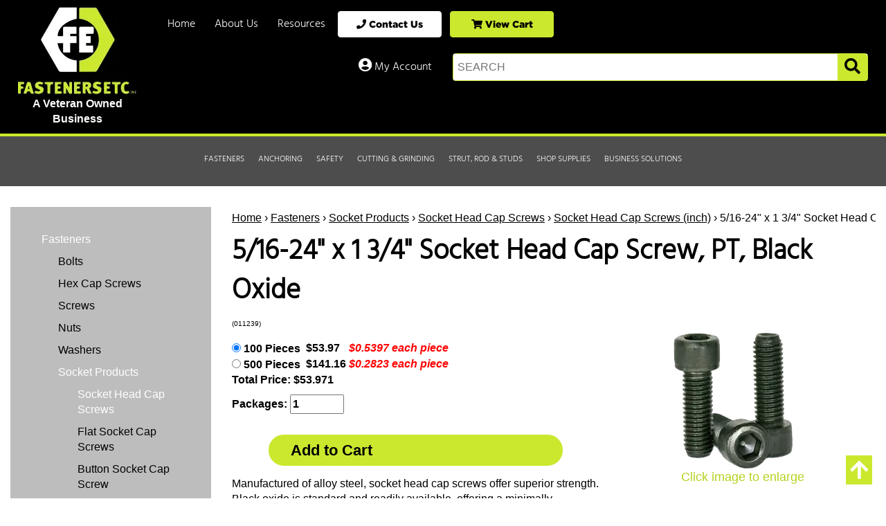

--- FILE ---
content_type: text/html; charset=UTF-8
request_url: https://www.fastenersetcinc.com/fasteners/socket-products/socket-head-cap-screws/socket-head-cap-screws-inch/011239
body_size: 10499
content:

<!DOCTYPE html>
	<html dir="ltr" lang="en">
	<head>
		 <meta http-equiv="Content-Type" content="text/html; charset=utf-8" />
 <title>5/16-24" x 1 3/4" Socket Head Cap Screw, PT, Black Oxide</title>
 <meta name="Description" content="Buy 5/16-24in x 1 3/4in socket cap screws today from Fasteners Etc!" />
 <meta name="Keywords" content="" />
 <meta name="robots" content="noodp" />
 <meta name="slurp" content="noydir" />
 <link rel="canonical" href="https://www.fastenersetcinc.com/fasteners/socket-products/socket-head-cap-screws/socket-head-cap-screws-inch/011239" />
 		<meta http-equiv="X-UA-Compatible" content="IE=edge">
		<meta name="format-detection" content="telephone=no">
		<meta name="viewport" content="width=device-width, initial-scale=1">
		<link rel="shortcut icon" href="favicon.png" type="image/png" />
		<base href="https://www.fastenersetcinc.com/"/>
		<link rel="stylesheet" type="text/css" href="min/f=ext/bootstrap/css/bootstrap.min.css,ext/jquery/ui-1.12.1/jquery-ui.css,includes/css/jquery.alerts.css,ext/jquery/colorbox/theme_1/colorbox.css,includes/css/stylesheet.css,includes/css/ecw_menus/menu.css,includes/css/ecw_menus/menu_accordion.css,includes/css/ecw_menus/menu_account.css"/>
<link rel="stylesheet" type="text/css" href="min/f=includes/css/ecw_menus/menu_bottom.css,includes/css/ecw_menus/menu_left.css,includes/css/ecw_menus/menu_mega.css,includes/css/ecw_menus/menu_newsdesk.css,includes/css/ecw_menus/menu_top.css,includes/css/ecw_menus/menu_upper.css,includes/css/headertags_seo_styles.css"/>
<link rel="stylesheet" type="text/css" href="min/f=ext/bxslider-4/dist/jquery.bxslider.min.css,ext/lightbox2/dist/css/lightbox.css,includes/css/search.css,ext/mmenu/dist/css/jquery.mmenu.all.css,includes/css/autocomplete.css,includes/css/header.css,includes/css/buttons.css,includes/css/footer.css,includes/css/ecw_responsive/responsive_menu.css"/>
<link rel="stylesheet" type="text/css" href="min/f=includes/css/ecw_responsive/responsive.css,includes/css/fontawesome-ecw.css,includes/css/image_viewer.css,includes/css/ecw_responsive/responsive_product_filters.css,includes/css/extra_files.css,includes/css/pricebreaks.css,includes/css/product_filters.css"/>
<link rel="stylesheet" type="text/css" href="min/f=includes/css/attributes.css,includes/css/product_info.css"/>
<script>
let fullScreenWindowWidth = 1293;
let pageType = 'product';
let navID = 3;
let navType = 'Category';
let BASE_HREF = 'https://www.fastenersetcinc.com/';
let DEBUG_LVL = 0;
let MENU_DELAY = 250;
let productListingFloat = ['thead'];
let autocomplete = true;
let mobileLocalLeft = true;
let customTabsEnabled = false;
let partBuilderShowListing = false;
let partBuilderEnabled = false;
let isPartBuilderCategory = false;
let pageParameters = '';
let floatHead = true;
let quickCartParameters = '';
let parameterString = '';
let previousProduct = 0;
let viewedProducts = [];
let cartProducts = [];
let rfqProducts = [];
let listingAboveContent = false;
let squareApplicationId = '';
let squareLocationId = '';
let facetedSearchResponsiveLayout = 'On page';
let facetedSearchFirstElementOpen = true;
let facetedSearchAllElementsOpen = false;
let facetedSearchCollapsed = true;
let facetedSearchFirstElementOpenMobile = true;
let facetedSearchCollapsedMobile = true;
let facetedSearchAllElementsOpenMobile = false;
let facetedSearchMultipleCount = 10;
let facetedSearchMultiple = false;
let facetedSearchColumnizeCount = 20;
let facetedSearchAboveListing = false;
let facetedSearchDropdown = false;
let facetedSearchClickSearchToFilter = false;
let facetedSearchFloatOnScroll = false;
let facetedSearchFancyScrollBars = true;
let initFacetedSearchParams = '';
let PRODUCT_LISTING_DEFAULT_SORT = 'Diameter~~asc^^Size~~asc^^Length~~asc^^Inside Diameter~~asc';
let PRODUCT_LISTING_AJAX = 'includes/ajax/ajax.product_filters.php';
let PRODUCT_ID = 289;
let PRODUCT_LISTING_BOXES = false;
let PRODUCT_LISTING_COLOR_LEGEND = false;
let PRODUCT_LISTING_HIGHLIGHT_ROWS = false;
let PRODUCT_LISTING_HIGHLIGHT_BUTTONS = true;
let PRODUCT_LISTING_SHOW_COUNTS_ON_BUTTON_HOVER = true;
let IMAGE_BUTTON_IN_RFQ = 'Add to Quote';
let IMAGE_BUTTON_IN_CART = 'Add to Cart';
let IN_RFQ_CART_POPUP_QTY = 'Qty in RFQ Cart: ';
let IN_CART_POPUP_QTY = 'Qty in Cart: ';
let PRODUCT_LISTING_ADD_ADDITIVE = true;
let productsPackageQty = 500;
let priceEachFormatted = '$0/ea';
let calcPrice = 0.53971;
let priceEachDecimals = 2;
let priceDecimals = 3;
let calcPriceFormatted = '$' + calcPrice.toFixed(priceDecimals);
let basePrice = 0.53971;
let productPrice = 0.53971;
let priceTotal_label = 'Total Price: ';
let priceSpecial_label = 'Special Price: ';
let priceEach_label = 'Price Each: ';
let pbVals = new Array();
let minOrderQty = 1;
let quantityBlocks = 1;
let curQty = 1;
let productIsParent = false;
let quantityChange = 1;
let startQtyTimeout = '';
let quantityChangeTimer = '';
let quantityTimer = '';
let PRODUCT_LISTING_CART_SUMMARY = true;
let PRODUCT_LISTING_CART_SUMMARY_LOCATION = 'right';
let isProductInfo = false;
let filterType = 0;
let PRODUCT_LISTING_FILTER_BY_TYPE = false;
let enterIsPressed = false;
let ctrlIsPressed = false;
let altIsPressed = false;
let shiftIsPressed = false;
let previousListingSort = 'Diameter~~asc^^Size~~asc^^Length~~asc^^Inside Diameter~~asc';
let productListingSortSeparator = '^^';
let productListingDirectionSeparator = '~~';
let facetedSearchEnabled = true;
let previewId = 0;
let productListingFormat = 'table';
let productListingRowsPerPage = 20;
</script>
<script src="min/f=includes/javascript/third_party/jquery-3.6.0.min.js,includes/javascript/third_party/jquery-ui.min.js,includes/javascript/third_party/yall.min.js,ext/jquery/colorbox/jquery.colorbox.js,ext/mmenu/dist/js/jquery.mmenu.min.js,ext/bxslider-4-4.2.12/src/js/jquery.bxslider.js"></script><script src="min/f=includes/javascript/base64.js,includes/javascript/serialize.js,includes/javascript/general.js"></script><script src="min/f=includes/javascript/third_party/jquery.blockUI.js,includes/javascript/third_party/jquery.alerts.js,includes/javascript/third_party/underscore.js,includes/javascript/third_party/jquery.browser.min.js,includes/javascript/menu.js,includes/javascript/search.js" defer></script><script src="min/f=includes/javascript/product_filters.js,includes/javascript/account.js,includes/javascript/third_party/jquery.nicescroll.min.js,includes/javascript/product_info.js" defer></script>		<script>
					</script>
				<script>
			yall({
				idleLoadTimeout: 0
			});
		</script>
					<!-- Google Tag Manager -->
			<script>(function (w, d, s, l, i) {
					w[l] = w[l] || [];
					w[l].push({
						'gtm.start': new Date().getTime(), event: 'gtm.js'
					});
					var f = d.getElementsByTagName(s)[0],
						j = d.createElement(s), dl = l != 'dataLayer' ? '&l=' + l : '';
					j.async = true;
					j.src =
						'//www.googletagmanager.com/gtm.js?id=' + i + dl;
					f.parentNode.insertBefore(j, f);
				})(window, document, 'script', 'dataLayer', 'GTM-KLRXWQG');</script>
			<!-- End Google Tag Manager -->
				<!-- REGION head -->

	</head>
	<body id="page_product">
	<a href="javascript:void()" id="backToTop" class="fa fa-arrow-up" onclick="backToTop()" ></a>
			<!-- Google Tag Manager -->
		<noscript>
			<iframe src="//www.googletagmanager.com/ns.html?id=GTM-KLRXWQG"
			        height="0" width="0" style="display:none;visibility:hidden"></iframe>
		</noscript>
		        <script type="text/javascript"> (function(c,l,a,r,i,t,y){ c[a]=c[a]||function(){(c[a].q=c[a].q||[]).push(arguments)}; t=l.createElement(r);t.async=1;t.src="https://www.clarity.ms/tag/"+i; y=l.getElementsByTagName(r)[0];y.parentNode.insertBefore(t,y); })(window, document, "clarity", "script", "orujnfx2wa"); </script>
    <!--    End clarity tracking-->
	<script>
		document.addEventListener("DOMContentLoaded", function () {
			yall({
				observeChanges: true
			});
		});
	</script>
	<div id="bodyWrapper" class="body-wrapper">
		<header id="headerWrapper" class="header-wrapper">
				<div id="header" class="hidden-xs hidden-sm header-block container">
		<div class="row">
			<div id="headerLeft" class="col-sm-6 col-md-2">
				<div id="storeLogo"><a href="https://www.fastenersetcinc.com/"><img name='store_logo'  loading="lazy" width='' height='' style="width: 172px; height: 127px;"  class="lazy img-responsive"   src='includes/work/image_cache/webp/ec853f15f7ae05a0b1546bb17e376ce0.thumb.webp' alt="Fasteners Etc., Inc."></a>                <div id="veteran-tag">A Veteran Owned Business</div>
                </div>
			</div>
			<div id="headerRight" class="col-sm-6 col-md-10">
				<div class="flex-row">
											<div class="upper_nav_container">
							<nav class="upper_nav menu">
<ul class="nav_0 top-level-nav upper-nav">
<li class="nav_0 not-selected first"><a class="nav_0 not-selected first" href="https://www.fastenersetcinc.com/">Home</a>    </li><li class="nav_0 not-selected"><a class="nav_0 not-selected" href="https://www.fastenersetcinc.com/About-us">About Us</a>  <ul class="nav_1">
<li class="nav_1 not-selected first"><a class="nav_1 not-selected first" href="https://www.fastenersetcinc.com/about-us/FAQ">FAQ</a>    </li>  </ul>    </li><li class="nav_0 not-selected last"><a class="nav_0 not-selected last" href="https://www.fastenersetcinc.com/resources">Resources</a>  <ul class="nav_1">
<li class="nav_1 not-selected first"><a class="nav_1 not-selected first" href="https://www.fastenersetcinc.com/what-are-self-tapping-screws">Self-Tapping Screws</a>    </li><li class="nav_1 not-selected"><a class="nav_1 not-selected" href="https://www.fastenersetcinc.com/fastener-comparison-guide">Fastener Guide</a>    </li><li class="nav_1 not-selected"><a class="nav_1 not-selected" href="https://www.fastenersetcinc.com/understanding-drill-bit-angles">Drill Bit Angle Guide</a>    </li><li class="nav_1 not-selected"><a class="nav_1 not-selected" href="https://www.fastenersetcinc.com/how-to-accurately-measure-a-screw">How to Measure a Screw</a>    </li><li class="nav_1 not-selected"><a class="nav_1 not-selected" href="https://www.fastenersetcinc.com/how-to-remove-rusted-nuts">How to Remove Rusted Nuts</a>    </li><li class="nav_1 not-selected"><a class="nav_1 not-selected" href="https://www.fastenersetcinc.com/18-8-stainless-steel-vs-304-stainless-steel">18-8 vs 304 Stainless Steel</a>    </li><li class="nav_1 not-selected"><a class="nav_1 not-selected" href="https://www.fastenersetcinc.com/resources/drywall-screws-vs-wood-screws">Drywall Screws vs Wood Screws</a>    </li><li class="nav_1 not-selected"><a class="nav_1 not-selected" href="https://www.fastenersetcinc.com/conversion-chart">Conversion Chart</a>    </li><li class="nav_1 not-selected"><a class="nav_1 not-selected" href="https://www.fastenersetcinc.com/things-to-consider-when-selecting-a-fastener">Selecting a Fastener</a>    </li><li class="nav_1 not-selected"><a class="nav_1 not-selected" href="https://www.fastenersetcinc.com/choosing-construction-fasteners">Construction Fasteners</a>    </li><li class="nav_1 not-selected"><a class="nav_1 not-selected" href="https://www.fastenersetcinc.com/tough-fasteners-guide">Selecting a Tough Fastener</a>    </li><li class="nav_1 not-selected last"><a class="nav_1 not-selected last" href="https://www.fastenersetcinc.com/industrial-fastener-comparison-guide-i-12_18.html">Industrial Fastener Comparison Guide</a>    </li>  </ul>    </li>  </ul>	<div class="clearFloats"></div>
</nav>
						</div>
										<div id="header_buttons">
						<a class="btn btn-white" href="contact-us"><i class="fa fa-phone"></i> Contact Us</a>
						<a class="btn btn-yellow" href="https://www.fastenersetcinc.com/shopping_cart.php"><i class="fa fa-shopping-cart"></i> View Cart </a>
					</div>
				</div>
				<div class="clearfix"></div>
								<nav id="headerShortcuts" class="account-menu">
			<ul class="header-shortcuts">
<li class="nav_0  my-account first">

  <a class="nav_0  my-account first" href="https://www.fastenersetcinc.com/account.php"><i class="fa fa-user-circle"></i> My Account</a>
  <ul class="nav_1">
<li class="nav_1  first first first">

  <a class="nav_1  first first first" href="https://www.fastenersetcinc.com/shopping_cart.php">View Cart</a>
</li><li class="nav_1 ">

  <a class="nav_1 " href="https://www.fastenersetcinc.com/checkout_address.php">Checkout</a>
</li></ul></li></ul>
</nav>

				<div id="header_search" class="header-search">
					<div id="quicksearch"><form name="quick_find" action="https://www.fastenersetcinc.com/custom_search.php" method="get" id="quicksearch_form"><input type="text" name="keywords" maxlength="64" placeholder="SEARCH" id="quicksearch_keywords" class="quicksearch-field autocomplete" /><input type="hidden" name="type" value="All" id="type" /><input type="hidden" name="fasteners_etc_incsid" value="t960gemv0ma88vv4udot31pnq6" /><a href="javascript:void(0)" onclick="quicksearch_form.submit();" class="quicksearch-button"><i class='fa fa-search'></i></a>	</form></div>
				</div>
			</div>
		</div>
	</div>
	<div id="header_mobile" class="visible-xs visible-sm hidden-md">
		<div>
			<a href="https://www.fastenersetcinc.com/"><img name='store_logo_small'  loading="lazy" width='100' height='87.786259541985'   class="lazy img-responsive"   src='includes/work/image_cache/webp/df603a1e43c9f6391decb705a7285d9e.thumb.webp' alt="Ecreative logo"></a>
		</div>
		<div style="position: relative; z-index: 11;cursor: pointer;">
			<a onclick="$('#headerSearchMobile').toggle()"><i class="fa fa-search"></i></a>
		</div>
		<div class="mobile_header_account">
			<a href="https://www.fastenersetcinc.com/account.php"><i class="fa fa-shopping-cart"></i></a>
		</div>
		<div><a href="javascript:void(0)" onclick="loadMobileMenu();"><i class="fa fa-bars mobile-menu-button"></i></a>
		</div>
	</div>
	<div id="headerSearchMobile"
	     style="display: none; position: absolute; border: 1px solid #005e8a; background-color: white; padding: 5px; right:0px;">
		<div id="quicksearchMobile">
			<form name="quick_findMobile" action="custom_search.php" method="post" id="quicksearch_formMobile"
			      _lpchecked="1">
				<input type="text" name="keywords" maxlength="64" placeholder="Search here"
				       id="quicksearch_keywordsMobile" class="quicksearch-field autocomplete">
				<input type="hidden" name="type" value="All" id="type">&nbsp;
				<a href="javascript:void(0)" onclick="quicksearch_formMobile.submit();"
				   class="quicksearch-mobile-button"><i class="fa fa-search">&nbsp;</i></a>
			</form>
		</div>
	</div>

	<div
		id="printlogo"><img name='store_logo'  loading="lazy" width='' height='' style="width: 172px; height: 127px;"  class="lazy img-responsive"   src='includes/work/image_cache/webp/ec853f15f7ae05a0b1546bb17e376ce0.thumb.webp' alt="Fasteners Etc., Inc."></div>
	<div id="topNavHeaderBlock" class="header-block hidden-xs visible-md visible-lg">
		<div class="top_nav_container">
			<div class="container">
				<div class="row">
					<div class="col-xs-12">
													<div id="responsiveMenuButton" class="hidden-md hidden-lg" style="visibility: hidden;">
								<a onclick="loadMobileMenu();"
								   href="javascript: void(0);"><img name='hamburger_menu'  loading="lazy" width='37' height='36' style="width: 37px; height: 37px;"  class="lazy img-responsive"   src='includes/work/image_cache/webp/dce560d1dcb340ebdcd4601beb0d4b97.thumb.webp' alt="hamburger_menu"></a>
							</div>
												<div id="top_menu">
														<nav class="mega_nav menu">
<ul class="nav_0 top-level-nav mega-nav sm">
<li id="top_menu[1038][2]" onmouseover="loadSubMenu(1038, 2);" class="nav_0 selected first has-children Category-1038 full-width"><a class="nav_0 selected first has-children Category-1038 full-width" href="https://www.fastenersetcinc.com/fasteners">Fasteners</a>  <ul class="nav_1 unreloaded"><li>
<ul class="column column-14670-1" data-columnid="column-14670-1"><li class="nav_1 not-selected first has-children Category-167"><a class="nav_1 not-selected first has-children Category-167" href="https://www.fastenersetcinc.com/fasteners/bolts">Bolts</a></li></ul><ul class="column column-14670-2" data-columnid="column-14670-2"><li class="nav_1 not-selected has-children Category-127"><a class="nav_1 not-selected has-children Category-127" href="https://www.fastenersetcinc.com/fasteners/hex-cap-screws">Hex Cap Screws</a></li></ul><ul class="column column-14670-2" data-columnid="column-14670-2"><li class="nav_1 not-selected has-children Category-533"><a class="nav_1 not-selected has-children Category-533" href="https://www.fastenersetcinc.com/fasteners/screws">Screws</a></li></ul><ul class="column column-14670-6" data-columnid="column-14670-6"><li class="nav_1 not-selected has-children Category-262"><a class="nav_1 not-selected has-children Category-262" href="https://www.fastenersetcinc.com/fasteners/nuts">Nuts</a></li></ul><ul class="column column-14670-5" data-columnid="column-14670-5"><li class="nav_1 not-selected has-children Category-400"><a class="nav_1 not-selected has-children Category-400" href="https://www.fastenersetcinc.com/fasteners/washers">Washers</a></li></ul><ul class="column column-14670-3" data-columnid="column-14670-3"><li class="nav_1 selected has-children Category-1"><a class="nav_1 selected has-children Category-1" href="https://www.fastenersetcinc.com/fasteners/socket-products">Socket Products</a></li></ul><ul class="column column-14670-4" data-columnid="column-14670-4"><li class="nav_1 not-selected last has-children Category-724"><a class="nav_1 not-selected last has-children Category-724" href="https://www.fastenersetcinc.com/fasteners/l9">L9 Fasteners</a></li></ul></li></ul></li><li id="top_menu[645][2]" onmouseover="loadSubMenu(645, 2);" class="nav_0 not-selected has-children Category-645"><a class="nav_0 not-selected has-children Category-645" href="https://www.fastenersetcinc.com/anchoring">Anchoring</a>  <ul class="nav_1 unreloaded"><li>
<ul class="column column-16342-0" data-columnid="column-16342-0"><li class="nav_1 not-selected first has-children Category-1157"><a class="nav_1 not-selected first has-children Category-1157" href="https://www.fastenersetcinc.com/anchors/mechanical-anchors">Mechanical Anchors</a></li></ul><ul class="column column-16342-2" data-columnid="column-16342-2"><li class="nav_1 not-selected has-children Category-672"><a class="nav_1 not-selected has-children Category-672" href="https://www.fastenersetcinc.com/anchors/import-industrial-anchors">Import Industrial Anchors</a></li></ul><ul class="column column-16342-2" data-columnid="column-16342-2"><li class="nav_1 not-selected last has-children Category-674"><a class="nav_1 not-selected last has-children Category-674" href="https://www.fastenersetcinc.com/anchors/adhesives-accessories">Bits, Adhesives &amp; Accessories</a></li></ul></li></ul></li><li id="top_menu[1039][2]" onmouseover="loadSubMenu(1039, 2);" class="nav_0 not-selected has-children Category-1039"><a class="nav_0 not-selected has-children Category-1039" href="https://www.fastenersetcinc.com/safety">Safety</a>  <ul class="nav_1 unreloaded"><li>
<ul class="column column-19907-0" data-columnid="column-19907-0"><li class="nav_1 not-selected first has-children Category-1055"><a class="nav_1 not-selected first has-children Category-1055" href="https://www.fastenersetcinc.com/safety/eye-protection">Eye Protection</a></li></ul><ul class="column column-19907-0" data-columnid="column-19907-0"><li class="nav_1 not-selected has-children Category-1060"><a class="nav_1 not-selected has-children Category-1060" href="https://www.fastenersetcinc.com/safety/hearing-protection">Hearing Protection</a></li></ul><ul class="column column-19907-0" data-columnid="column-19907-0"><li class="nav_1 not-selected no-children Category-1056"><a class="nav_1 not-selected no-children Category-1056" href="https://www.fastenersetcinc.com/safety/hand-protection">Hand Protection</a></li></ul><ul class="column column-19907-0" data-columnid="column-19907-0"><li class="nav_1 not-selected has-children Category-1058"><a class="nav_1 not-selected has-children Category-1058" href="https://www.fastenersetcinc.com/safety/head-protection">Head Protection</a></li></ul><ul class="column column-19907-0" data-columnid="column-19907-0"><li class="nav_1 not-selected no-children Category-1057"><a class="nav_1 not-selected no-children Category-1057" href="https://www.fastenersetcinc.com/safety/protective-clothing">Protective Clothing</a></li></ul><ul class="column column-19907-0" data-columnid="column-19907-0"><li class="nav_1 not-selected no-children Category-1059"><a class="nav_1 not-selected no-children Category-1059" href="https://www.fastenersetcinc.com/safety/foot-protection">Foot Protection</a></li></ul><ul class="column column-19907-0" data-columnid="column-19907-0"><li class="nav_1 not-selected last no-children Category-1061"><a class="nav_1 not-selected last no-children Category-1061" href="https://www.fastenersetcinc.com/safety/first-aid-kits">First Aid Kits</a></li></ul></li></ul></li><li id="top_menu[1040][2]" onmouseover="loadSubMenu(1040, 2);" class="nav_0 not-selected has-children Category-1040"><a class="nav_0 not-selected has-children Category-1040" href="https://www.fastenersetcinc.com/cutting-products">Cutting &amp; Grinding</a>  <ul class="nav_1 unreloaded"><li>
<ul class="column column-15079-0" data-columnid="column-15079-0"><li class="nav_1 not-selected first has-children Category-1083"><a class="nav_1 not-selected first has-children Category-1083" href="https://www.fastenersetcinc.com/cutting-products/drill-bits">Drill Bits</a></li></ul><ul class="column column-15079-0" data-columnid="column-15079-0"><li class="nav_1 not-selected no-children Category-1092"><a class="nav_1 not-selected no-children Category-1092" href="anchors/masonry-bits">Masonry Bits</a></li></ul><ul class="column column-15079-0" data-columnid="column-15079-0"><li class="nav_1 not-selected no-children Category-1095"><a class="nav_1 not-selected no-children Category-1095" href="https://www.fastenersetcinc.com/cutting-products/taps">Taps</a></li></ul><ul class="column column-15079-0" data-columnid="column-15079-0"><li class="nav_1 not-selected last no-children Category-1097"><a class="nav_1 not-selected last no-children Category-1097" href="https://www.fastenersetcinc.com/cutting-products/dies">Dies</a></li></ul></li></ul></li><li id="top_menu[1042][2]" onmouseover="loadSubMenu(1042, 2);" class="nav_0 not-selected has-children Category-1042"><a class="nav_0 not-selected has-children Category-1042" href="https://www.fastenersetcinc.com/strut-rod-studs">Strut, Rod &amp; Studs</a>  <ul class="nav_1 unreloaded"><li>
<ul class="column column-18078-0" data-columnid="column-18078-0"><li class="nav_1 not-selected first has-children Category-1148"><a class="nav_1 not-selected first has-children Category-1148" href="https://www.fastenersetcinc.com/strut-rod-studs/studs">Studs</a></li></ul><ul class="column column-18078-0" data-columnid="column-18078-0"><li class="nav_1 not-selected no-children Category-1072"><a class="nav_1 not-selected no-children Category-1072" href="https://www.fastenersetcinc.com/strut-rod-studs/channel">Strut-Channel</a></li></ul><ul class="column column-18078-0" data-columnid="column-18078-0"><li class="nav_1 not-selected has-children Category-1147"><a class="nav_1 not-selected has-children Category-1147" href="https://www.fastenersetcinc.com/strut-rod-studs/accessories">Strut Accessories &amp; Fittings</a></li></ul><ul class="column column-18078-2" data-columnid="column-18078-2"><li class="nav_1 not-selected last has-children Category-517"><a class="nav_1 not-selected last has-children Category-517" href="https://www.fastenersetcinc.com/strut-rod-studs/rod">Rod</a></li></ul></li></ul></li><li id="top_menu[1043][2]" onmouseover="loadSubMenu(1043, 2);" class="nav_0 not-selected has-children Category-1043"><a class="nav_0 not-selected has-children Category-1043" href="https://www.fastenersetcinc.com/shop-supplies">Shop Supplies</a>  <ul class="nav_1 unreloaded"><li>
<ul class="column column-12056-0" data-columnid="column-12056-0"><li class="nav_1 not-selected first has-children Category-1113"><a class="nav_1 not-selected first has-children Category-1113" href="https://www.fastenersetcinc.com/shop-supplies/pipe-fittings">Pipe Fittings</a></li></ul></li></ul></li><li id="top_menu[1044][2]" onmouseover="loadSubMenu(1044, 2);" class="nav_0 not-selected last has-children Category-1044"><a class="nav_0 not-selected last has-children Category-1044" href="https://www.fastenersetcinc.com/business-solutions">Business Solutions</a>  <ul class="nav_1 unreloaded"><li>
<ul class="column column-13183-0" data-columnid="column-13183-0"><li class="nav_1 not-selected first no-children Category-1098"><a class="nav_1 not-selected first no-children Category-1098" href="https://www.fastenersetcinc.com/business-solutions/kitting-bagging">Kitting &amp; Bagging</a></li></ul><ul class="column column-13183-0" data-columnid="column-13183-0"><li class="nav_1 not-selected no-children Category-179"><a class="nav_1 not-selected no-children Category-179" href="https://www.fastenersetcinc.com/services/vbp-procurement-services">VBP Procurement Services</a></li></ul><ul class="column column-13183-0" data-columnid="column-13183-0"><li class="nav_1 not-selected no-children Category-1099"><a class="nav_1 not-selected no-children Category-1099" href="https://www.fastenersetcinc.com/business-solutions/custom-manufacturing">Custom Manufacturing</a></li></ul><ul class="column column-13183-0" data-columnid="column-13183-0"><li class="nav_1 not-selected last no-children Category-1100"><a class="nav_1 not-selected last no-children Category-1100" href="https://www.fastenersetcinc.com/business-solutions/stock-release">Stock &amp; Release</a></li></ul></li></ul></li></ul></nav>
						</div>
					</div>
				</div>
			</div>
		</div>
	</div>

		</header>
		<!-- REGION sub_header -->

		<div id="mainContentWrapper">
			<main id="mainContent" class="container"> <!-- Nothing inside this div can stretch full width -->
				<div class="row main-row">
										<div id="bodyContent"
					     class="body-content col-md-9 col-md-push-3">
																												<div class="breadcrumbs noprint"><div class="reg-breadcrumbs"><a href="https://www.fastenersetcinc.com/" class="headerNavigation">Home</a> &rsaquo; <a href="https://www.fastenersetcinc.com/fasteners" class="headerNavigation">Fasteners</a> &rsaquo; <a href="https://www.fastenersetcinc.com/fasteners/socket-products" class="headerNavigation">Socket Products</a> &rsaquo; <a href="https://www.fastenersetcinc.com/fasteners/socket-products/socket-head-cap-screws" class="headerNavigation">Socket Head Cap Screws</a> &rsaquo; <a href="https://www.fastenersetcinc.com/fasteners/socket-products/socket-head-cap-screws/socket-head-cap-screws-inch" class="headerNavigation">Socket Head Cap Screws (inch)</a> &rsaquo; 5/16-24" x 1 3/4" Socket Head Cap Screw, PT, Black Oxide</div><div class="mobile-breadcrumb"><a href="https://www.fastenersetcinc.com/fasteners/socket-products/socket-head-cap-screws/socket-head-cap-screws-inch" class="headerNavigation">Socket Head Cap Screws (inch)</a> &rsaquo; 5/16-24" x 1 3/4" Socket Head Cap Screw, PT, Black Oxide</div>
</div>
														<!-- BOF body -->
<form name="cart_quantity" action="https://www.fastenersetcinc.com/product_info.php?language=1&amp;action=update_product" method="post" id="cart_quantity" enctype="multipart/form-data"><input type="hidden" name="_csrf_token_" value="81a4453d570d4fc9dacc448f9a2e4581855db17e" /><input type="hidden" name="products_id[289]" value="289" id='products_id[289]' class='products-id' /><input type="hidden" name="package_quantity[289]" value="500" id='package_quantity[289]' />	<div>
		<div class="contentContainer">
			<div class="contentText">
				<div class="row">
					<div class="col-xs-12">
							<h1><span>5/16-24" x 1 3/4" Socket Head Cap Screw, PT, Black Oxide</span></h1>
							<div><span class="smallText">(011239)</span></div>
						<div class="product-meat">
															<div id="rightImages">
											<script>
		$(window).on('load', function () {
			// horrible hack because firefox isn't waiting for images to load before firing init function
			setTimeout(function() {
				initImageViewer();
			}, 100);
		});
		function initImageViewer() {
			$('.image_viewer').bxSlider({
				mode: 'fade',
				speed: 300,
				controls: '',
				auto: '',
				adaptiveHeight: '1',
				pagerCustom: '#bx-pager',
				touchEnabled: false,
				onSliderLoad: function () {
					$('.image_viewer').css('visibility', 'visible');
					var script = document.createElement('script');
					script.src = "ext/lightbox2/dist/js/lightbox.min.js";
					document.getElementsByTagName('head')[0].appendChild(script);
				}
			});
			$('a.too-small').click(function(){
				$('div.image_viewer_click_label span').html('');
			});
			$('a.just-right').click(function(){
				$('div.image_viewer_click_label span').html('Click image to enlarge');
			});
			$('a.just-right.first').click();
		}
		</script><ul class="image_viewer">
  <li>
    <a data-lightbox="imageViewer" href="includes/work/image_cache/png/fe5471333b399626a2a664fe03da0936.thumb.png" data-title="" title=""><img name='011.SHCS.PLN'  loading="lazy" width='200' height='200'  class="lazy img-responsive image_viewer_image"  src='includes/work/image_cache/webp/c3b1027fdda1d77e7a0df56ae9995323.thumb.webp' alt="Socket Cap Screw"></a>
  </li></ul>
<div class="image_viewer_click_label"><span>Click image to enlarge</span></div>
								</div>
														<div>
								<div id="select_list_moved"></div>
								<div id="product_table_moved"></div>
								<div id="product_boxes_moved"></div>
								<div></div>
								<div></div>
							</div>
															<div id="pi-price-set">
									<div id="product_info_price_block" class="product-info-block">
										<div id="productsPrice_each">0.53971</div>
																					<div id="products-pkg-qty">
												<table class="packages">
													<tr><td><input type="radio" name="package_pricing[289]" value="0.53971" checked="checked" class='package-pricing' id=package_pricing[289] onclick='changePackageQuantity(289);' data-radio-id="37418300"  data-quantity="100"  data-products_id="289" />&nbsp;100 Pieces</td><td>&nbsp;&nbsp;<span class='total-price'>$53.97</span></td><td><span class='price-each'> &nbsp;$0.5397 each piece</span></td></td><tr><td><input type="radio" name="package_pricing[289]" value="0.28231" class='package-pricing' id=package_pricing[289] onclick='changePackageQuantity(289);' data-radio-id="37418301"  data-quantity="500"  data-products_id="289" />&nbsp;500 Pieces</td><td>&nbsp;&nbsp;<span class='total-price'>$141.16</span></td><td><span class='price-each'> &nbsp;$0.2823 each piece</span></td></td>												</table>
											</div>
																																<div id="productsPrice_total">Total Price: <span
															id="total_price">$0.540</span>												</div>

																			<div id="products_qty_block">
																				Packages: <input type="text" name="cart_quantity[289]" value="1" id='pQty' size='6' onchange='changePackageQuantity(289)' />
											<input type="hidden" name="cart_base_quantity[289]" value="1" id="pBaseQty" size="6" />											<input type="hidden" name="cart_package_quantity[289]" id="cart_package_quantity[289]" size="6" />											<!--										<input id="button_minus[--><!--]" type="button" value="-" class="button-minus" data-field="quantity">-->
											<!--										<input id="button_plus[--><!--]" type="button" value="+" class="button-plus" data-field="quantity">-->
										</div>
									</div>
																		<div class="buttonSet">
																					<span class="buttonAction">
                                    <button id="btn1" type="submit" class="btn add-to-cart-button buy product-info  btn-default" onclick="submitCart();">Add to Cart <span class="fa fa-cart"></span> </button>                                    </span>
																			</div>
								</div>

															<div id="products_description">Manufactured of alloy steel, socket head cap screws offer superior strength. Black oxide is standard and readily available, offering a minimally protective layer.</div>
						</div>
					</div>
				</div>
				<div id="product-under-stuff" class="row">
					<div class="col-xs-12 col-md-4"><div class="product_info_filters">
								<h2 class="product-item">011239 Specifications</h2>
								<ul class="product_info_filters">		<li><strong>Diameter:</strong> 5/16"</li>
		<li><strong>Size:</strong> 5/16-24"</li>
		<li><strong>Length:</strong> 1 3/4"</li>
		<li><strong>Thread:</strong> Fine</li>
		<li><strong>Plating:</strong> Black Oxide</li>
		<li><strong>Thread Length:</strong> PT</li>
</ul></div></div>								<div class="col-xs-12 col-md-4">
										<div id="extra_files">
		<h2><strong class="product-item">011239 Technical Resources</strong></h2>
		<ul class="extra-files-box">
													<li class="first"><a href="/documents/BBI Tech Guides/Socket Head Cap Screws.pdf" target="_blank">Socket Head Cap Screws, Inch</a></li>
								</ul>
	</div>
									</div>
											</div>
				<div style="clear: both;"></div>
				
				<div id="facetedSearchPlaceholder"></div>
			</div>
			<div class="clearfix"></div>

			<div class="hts_bottom"></div>		</div>
	</div>
	</form><script>
	dataLayer.push({ecommerce: null});
	dataLayer.push({
        event: "view_item",
		ecommerce: {
			items: [			{
				item_id: "011239",
				item_name: "5/16-24\" x 1 3/4\" Socket Head Cap Screw, PT, Black Oxide",
				affiliation: "Fasteners Etc., Inc.",
				item_category: 'Fasteners',item_category2: 'Socket Products',item_category3: 'Socket Head Cap Screws',item_category4: 'Socket Head Cap Screws (inch)',
				currency: "USD",
				price: "53.97",
				quantity: "1"
			}			]
		}
	});
</script><!-- EOF body -->

							<!-- REGION above_listing -->

													</div>
						<!-- BOF left_column -->

	<div id="columnLeft"
	     class="hidden-xs hidden-sm col-md-3 col-md-pull-9">
		<div class="navBoxContainer left_nav_container hidden-xs hidden-sm"><nav class="menu">
	<div class="nav left-nav accordion">
<ul id="nav" class="nav_0">
<li class="nav_0 selected depth_0 first"><a class="nav_0 selected depth_0 first" href="https://www.fastenersetcinc.com/fasteners">Fasteners</a>  <ul class="nav_1">
<li class="nav_1 not-selected depth_1 first"><a class="nav_1 not-selected depth_1 first" href="https://www.fastenersetcinc.com/fasteners/bolts"><i class="fa fa-caret-right"></i> Bolts</a>  <ul class="nav_2">
<li class="nav_2 not-selected depth_2 first"><a class="nav_2 not-selected depth_2 first" href="https://www.fastenersetcinc.com/fasteners/bolts/hex-bolts">Hex Bolts</a>    </li>
<li class="nav_2 not-selected depth_2"><a class="nav_2 not-selected depth_2" href="https://www.fastenersetcinc.com/fasteners/bolts/structural-bolts">Structural Bolts</a>    </li>
<li class="nav_2 not-selected depth_2"><a class="nav_2 not-selected depth_2" href="https://www.fastenersetcinc.com/fasteners/bolts/carriage-bolts">Carriage Bolts</a>    </li>
<li class="nav_2 not-selected depth_2"><a class="nav_2 not-selected depth_2" href="https://www.fastenersetcinc.com/fasteners/bolts/tap-bolts">Tap Bolts</a>    </li>
<li class="nav_2 not-selected depth_2"><a class="nav_2 not-selected depth_2" href="https://www.fastenersetcinc.com/fasteners/bolts/flange-screws">Flange Screws</a>    </li>
<li class="nav_2 not-selected depth_2"><a class="nav_2 not-selected depth_2" href="https://www.fastenersetcinc.com/fasteners/bolts/eye-bolts">Eye Bolts</a>    </li>
<li class="nav_2 not-selected depth_2"><a class="nav_2 not-selected depth_2" href="https://www.fastenersetcinc.com/fasteners/bolts/toggle-bolts">Toggle Bolts</a>    </li>
<li class="nav_2 not-selected depth_2"><a class="nav_2 not-selected depth_2" href="https://www.fastenersetcinc.com/fasteners/bolts/square-head-bolts">Square Head Bolts</a>    </li>
<li class="nav_2 not-selected depth_2"><a class="nav_2 not-selected depth_2" href="https://www.fastenersetcinc.com/fasteners/bolts/plow-bolts">Plow Bolts</a>    </li>
<li class="nav_2 not-selected depth_2"><a class="nav_2 not-selected depth_2" href="https://www.fastenersetcinc.com/fasteners/bolts/anchor-bolts">Anchor Bolts</a>    </li>
<li class="nav_2 not-selected depth_2 last"><a class="nav_2 not-selected depth_2 last" href="https://www.fastenersetcinc.com/fasteners/bolts/hanger-bolts">Hanger Bolts</a>    </li>
  </ul>
    </li>
<li class="nav_1 not-selected depth_1"><a class="nav_1 not-selected depth_1" href="https://www.fastenersetcinc.com/fasteners/hex-cap-screws"><i class="fa fa-caret-right"></i> Hex Cap Screws</a>  <ul class="nav_2">
<li class="nav_2 not-selected depth_2 first"><a class="nav_2 not-selected depth_2 first" href="https://www.fastenersetcinc.com/fasteners/hex-cap-screws/grade-2-hex-cap-screws">Grade 2 Hex Cap Screws</a>    </li>
<li class="nav_2 not-selected depth_2"><a class="nav_2 not-selected depth_2" href="https://www.fastenersetcinc.com/fasteners/hex-cap-screws/grade-5-8.8-hex-cap-screws">Grade 5 &amp; 8.8 Hex Cap Screws</a>    </li>
<li class="nav_2 not-selected depth_2"><a class="nav_2 not-selected depth_2" href="https://www.fastenersetcinc.com/fasteners/hex-cap-screws/grade-8-10.9-hex-cap-screws">Grade 8 &amp; 10.9 Hex Cap Screws</a>    </li>
<li class="nav_2 not-selected depth_2 last"><a class="nav_2 not-selected depth_2 last" href="https://www.fastenersetcinc.com/fasteners/hex-cap-screws/stainless-hex-cap-screws">Stainless Hex Cap Screws</a>    </li>
  </ul>
    </li>
<li class="nav_1 not-selected depth_1"><a class="nav_1 not-selected depth_1" href="https://www.fastenersetcinc.com/fasteners/screws"><i class="fa fa-caret-right"></i> Screws</a>  <ul class="nav_2">
<li class="nav_2 not-selected depth_2 first"><a class="nav_2 not-selected depth_2 first" href="https://www.fastenersetcinc.com/fasteners/screws/self-drilling-screws">Self Drilling/Tek Screws</a>    </li>
<li class="nav_2 not-selected depth_2"><a class="nav_2 not-selected depth_2" href="https://www.fastenersetcinc.com/fasteners/screws/construction-screws">Construction Screws</a>    </li>
<li class="nav_2 not-selected depth_2"><a class="nav_2 not-selected depth_2" href="https://www.fastenersetcinc.com/fasteners/screws/self-tapping-screws">Self Tapping Screws</a>    </li>
<li class="nav_2 not-selected depth_2"><a class="nav_2 not-selected depth_2" href="https://www.fastenersetcinc.com/fasteners/screws/machine-screws">Machine Screws</a>    </li>
<li class="nav_2 not-selected depth_2"><a class="nav_2 not-selected depth_2" href="https://www.fastenersetcinc.com/fasteners/screws/drywall-screws">Drywall Screws</a>    </li>
<li class="nav_2 not-selected depth_2"><a class="nav_2 not-selected depth_2" href="https://www.fastenersetcinc.com/fasteners/screws/lag-screws">Lag Screws</a>    </li>
<li class="nav_2 not-selected depth_2 last"><a class="nav_2 not-selected depth_2 last" href="https://www.fastenersetcinc.com/fasteners/screws/wood-screws">Wood Screws</a>    </li>
  </ul>
    </li>
<li class="nav_1 not-selected depth_1"><a class="nav_1 not-selected depth_1" href="https://www.fastenersetcinc.com/fasteners/nuts"><i class="fa fa-caret-right"></i> Nuts</a>  <ul class="nav_2">
<li class="nav_2 not-selected depth_2 first"><a class="nav_2 not-selected depth_2 first" href="https://www.fastenersetcinc.com/fasteners/nuts/finished-hex-nuts">Finished Hex Nuts</a>    </li>
<li class="nav_2 not-selected depth_2"><a class="nav_2 not-selected depth_2" href="https://www.fastenersetcinc.com/fasteners/nuts/nylon-insert-locknuts">Nylon Insert Locknuts</a>    </li>
<li class="nav_2 not-selected depth_2"><a class="nav_2 not-selected depth_2" href="https://www.fastenersetcinc.com/fasteners/nuts/structural-and-heavy-hex-nuts">Structural And Heavy Hex Nuts</a>    </li>
<li class="nav_2 not-selected depth_2"><a class="nav_2 not-selected depth_2" href="https://www.fastenersetcinc.com/fasteners/nuts/machine-screw-nuts">Machine Screw Nuts</a>    </li>
<li class="nav_2 not-selected depth_2"><a class="nav_2 not-selected depth_2" href="https://www.fastenersetcinc.com/fasteners/nuts/coupling-nuts">Coupling Nuts</a>    </li>
<li class="nav_2 not-selected depth_2"><a class="nav_2 not-selected depth_2" href="https://www.fastenersetcinc.com/fasteners/nuts/all-metal-locknuts">All Metal Locknuts</a>    </li>
<li class="nav_2 not-selected depth_2"><a class="nav_2 not-selected depth_2" href="https://www.fastenersetcinc.com/fasteners/nuts/acorn-nuts">Acorn Nuts</a>    </li>
<li class="nav_2 not-selected depth_2"><a class="nav_2 not-selected depth_2" href="https://www.fastenersetcinc.com/fasteners/nuts/hex-jam-nuts">Hex Jam Nuts</a>    </li>
<li class="nav_2 not-selected depth_2"><a class="nav_2 not-selected depth_2" href="https://www.fastenersetcinc.com/fasteners/nuts/slotted-hex-nuts">Slotted Hex Nuts</a>    </li>
<li class="nav_2 not-selected depth_2"><a class="nav_2 not-selected depth_2" href="https://www.fastenersetcinc.com/fasteners/nuts/metric-flange-nuts">Metric Flange Nuts</a>    </li>
<li class="nav_2 not-selected depth_2 last"><a class="nav_2 not-selected depth_2 last" href="https://www.fastenersetcinc.com/fasteners/nuts/square-nuts">Square Nuts</a>    </li>
  </ul>
    </li>
<li class="nav_1 not-selected depth_1"><a class="nav_1 not-selected depth_1" href="https://www.fastenersetcinc.com/fasteners/washers"><i class="fa fa-caret-right"></i> Washers</a>  <ul class="nav_2">
<li class="nav_2 not-selected depth_2 first"><a class="nav_2 not-selected depth_2 first" href="https://www.fastenersetcinc.com/fasteners/washers/flat-washers">Flat Washers</a>    </li>
<li class="nav_2 not-selected depth_2"><a class="nav_2 not-selected depth_2" href="https://www.fastenersetcinc.com/fasteners/washers/flat-washers-thru-hardened">Flat Washers (Thru Hardened)</a>    </li>
<li class="nav_2 not-selected depth_2"><a class="nav_2 not-selected depth_2" href="https://www.fastenersetcinc.com/fasteners/washers/lockwashers">Lock Washers</a>    </li>
<li class="nav_2 not-selected depth_2"><a class="nav_2 not-selected depth_2" href="https://www.fastenersetcinc.com/fasteners/washers/structural-washers">Structural Washers</a>    </li>
<li class="nav_2 not-selected depth_2 last"><a class="nav_2 not-selected depth_2 last" href="https://www.fastenersetcinc.com/fasteners/washers/square-washers">Square Washers</a>    </li>
  </ul>
    </li>
<li class="nav_1 selected depth_1"><a class="nav_1 selected depth_1" href="https://www.fastenersetcinc.com/fasteners/socket-products"><i class="fa fa-caret-down"></i> Socket Products</a>  <ul class="nav_2">
<li class="nav_2 selected depth_2 first"><a class="nav_2 selected depth_2 first" href="https://www.fastenersetcinc.com/fasteners/socket-products/socket-head-cap-screws">Socket Head Cap Screws</a>    </li>
<li class="nav_2 not-selected depth_2"><a class="nav_2 not-selected depth_2" href="https://www.fastenersetcinc.com/fasteners/socket-products/flat-socket-cap">Flat Socket Cap Screws</a>    </li>
<li class="nav_2 not-selected depth_2"><a class="nav_2 not-selected depth_2" href="https://www.fastenersetcinc.com/fasteners/socket-products/button-socket-cap-screw">Button Socket Cap Screw</a>    </li>
<li class="nav_2 not-selected depth_2"><a class="nav_2 not-selected depth_2" href="https://www.fastenersetcinc.com/fasteners/socket-products/socket-shoulder-cap-screws">Socket Shoulder Cap Screws</a>    </li>
<li class="nav_2 not-selected depth_2"><a class="nav_2 not-selected depth_2" href="https://www.fastenersetcinc.com/fasteners/socket-products/socket-set-screws">Socket Set Screws</a>    </li>
<li class="nav_2 not-selected depth_2 last"><a class="nav_2 not-selected depth_2 last" href="https://www.fastenersetcinc.com/fasteners/square-head-set-screws">Square Head Set Screws</a>    </li>
  </ul>
    </li>
<li class="nav_1 not-selected depth_1 last"><a class="nav_1 not-selected depth_1 last" href="https://www.fastenersetcinc.com/fasteners/l9"><i class="fa fa-caret-right"></i> L9 Fasteners</a>  <ul class="nav_2">
<li class="nav_2 not-selected depth_2 first"><a class="nav_2 not-selected depth_2 first" href="https://www.fastenersetcinc.com/fasteners/l9-hex-cap-screws">L9 Hex Cap Screws (USA)</a>    </li>
<li class="nav_2 not-selected depth_2"><a class="nav_2 not-selected depth_2" href="https://www.fastenersetcinc.com/fasteners/l9-hex-nuts">L9 Hex Nuts (USA)</a>    </li>
<li class="nav_2 not-selected depth_2"><a class="nav_2 not-selected depth_2" href="https://www.fastenersetcinc.com/fasteners/l9-collar-locknuts">L9 Collar Locknuts (USA)</a>    </li>
<li class="nav_2 not-selected depth_2 last"><a class="nav_2 not-selected depth_2 last" href="https://www.fastenersetcinc.com/fasteners/l9-tension-flat-washers-usa">L9 Tension Flat Washers (USA)</a>    </li>
  </ul>
    </li>
  </ul>
    </li>
  </ul>
		<div style="clear: left;"></div>
	</div>
</nav>
</div>

		<div id="box_cta">
			<a class="btn btn-black" href="contact-us">Contact Us</a><br><a class="btn btn-yellow" href="rfq">Request for Quote</a>
		</div>

			</div>

	<!-- EOF left_column -->

						<!-- REGION right_column -->

					</div>

			</main> <!-- end mainContentWrapper -->
						<div id="responsive-menu"></div>
			<footer class="footerWrapper">
					<div id="footer" class="container">
		<div id="footer_logo" class="hidden-xs">
			<img name='store_logo_small'  loading="lazy" width='90' height='79.007633587786'   class="lazy img-responsive"   src='includes/work/image_cache/webp/7d0636eb78388de1cb8b10d0fb0a6db1.thumb.webp' alt="Fasteners Etc., Inc.">		</div>

		<div class="hidden-xs">
			<div id="footer_links">
				<!-- (c) 2005, 2024. Authorize.Net is a registered trademark of CyberSource Corporation -->
<div class="AuthorizeNetSeal"><script type="text/javascript" language="javascript">var ANS_customer_id="7ae938ff-3bc8-4abe-87ac-dd11d15b9dfc";</script><script type="text/javascript" language="javascript" src="//verify.authorize.net:443/anetseal/seal.js" ></script></div>
				<p>&nbsp; &nbsp; &nbsp;&nbsp;<a href="https://www.facebook.com/people/Fasteners-Etc-Inc/100040194086037/"><img data-outlook-trace="F:1|T:1" src="images/Facebook.JPG" style="height: 51px; margin-bottom: 0px; margin-top: 0px; width: 59px; border-width: 0px; border-style: solid;"></a><!-- (c) 2005, 2024. Authorize.Net is a registered trademark of CyberSource Corporation -->
</p><div class="AuthorizeNetSeal"></div><!-- Google tag (gtag.js) -->
			</div>
		</div>
		<div class="footer-address">
			<p><a href="mailto:sales@fastenersetcinc.com">Sales &amp; Customer Service Email</a><br>
<a href="tel:2173446991">Customer Service Phone</a><br>
Monday - Friday; 7AM - 4PM CST<br>
<br>
<br>
&nbsp;</p>
		</div>
		<div id="email-popup-signup">
			<form id="email-newsletter-signup-form" method="post">
				<span class="email-newsletter-signup-label">Join Our Mailing List</span><br />
            <div id="email-newsletter-wrap">
				<input class="email-newsletter-input" id="email-newsletter-signup-email-popup" name="email" placeholder="Email Address" type="text" />
				<input class="email-newsletter-input" id="email-newsletter-message-field-popup" name="message-field" placeholder="Message" type="text"/>
				<input id="popup-newsletter-signup-form-submit-button" class="btn btn-primary" type="submit" value="Sign Up" />
            </div>
            </form>
		</div>
        <div id="veteran-logo">
			<img src="images/site/veteran-owned-certified.png" 
				alt="US Small Business Administration Veteran Owned Certification" 
				width="80" 
				height="100" 
				loading="lazy">
        </div>
			</div>
				
			<script type="application/ld+json">// <![CDATA[
				{
					"@context": "http://schema.org",
					"@type": "Product",
					"description": "Manufactured of alloy steel, socket head cap screws offer superior strength. Black oxide is standard and readily available, offering a minimally protective layer.",
					"name": "5/16-24&quot; x 1 3/4&quot; Socket Head Cap Screw, PT, Black Oxide",
					"image": "products/Sockets/SHCS/011.SHCS.PLN.png",
					"brand": "Fasteners Etc., Inc.",
					"sku": "011239",
					
			"offers": {
				"@type": "Offer",
						"availability": "http://schema.org/InStock",
						"price": "0.53971",
						"priceCurrency": "USD",
						"priceValidUntil": "2026-02-02",
						"url": "https://www.fastenersetcinc.com/fasteners/socket-products/socket-head-cap-screws/socket-head-cap-screws-inch/011239"
			}

				}
				// ]]>
			</script>
		<script type="application/ld+json">// <![CDATA[
			{
				"@context": "http://schema.org",
				"@type": "BreadcrumbList",
				"itemListElement":
				[
						{
							"@type": "ListItem",
							"position": "1",
							"item": {
								"@id": "https://www.fastenersetcinc.com/",
								"name": "Home"
							}
						},
						{
							"@type": "ListItem",
							"position": "2",
							"item": {
								"@id": "https://www.fastenersetcinc.com/fasteners",
								"name": "Fasteners"
							}
						},
						{
							"@type": "ListItem",
							"position": "3",
							"item": {
								"@id": "https://www.fastenersetcinc.com/fasteners/socket-products",
								"name": "Socket Products"
							}
						},
						{
							"@type": "ListItem",
							"position": "4",
							"item": {
								"@id": "https://www.fastenersetcinc.com/fasteners/socket-products/socket-head-cap-screws",
								"name": "Socket Head Cap Screws"
							}
						},
						{
							"@type": "ListItem",
							"position": "5",
							"item": {
								"@id": "https://www.fastenersetcinc.com/fasteners/socket-products/socket-head-cap-screws/socket-head-cap-screws-inch",
								"name": "Socket Head Cap Screws (inch)"
							}
						},
						{
							"@type": "ListItem",
							"position": "6",
							"item": {
								"@id": "https://www.fastenersetcinc.com/fasteners/socket-products/socket-head-cap-screws/socket-head-cap-screws-inch/011239",
								"name": "5/16-24&quot; x 1 3/4&quot; Socket Head Cap Screw, PT, Black Oxide"
							}
						}]} // ]]>
		</script>			</footer>
			<div id="subfooter">
				<div class="container">
					<div class="row">
						<div class="left">&copy; 2026 Fasteners Etc., Inc.</div>
						<div class="clearfix hidden-sm hidden-md hidden-lg"></div>
						<div class="right">
                                                            <div class="bottom_nav_container row">
                                    <div class="col-xs-12">
                                        <nav class="bottom_nav menu">
<ul class="nav_0 top-level-nav bottom-nav">
<li class="nav_0 not-selected first"><a class="nav_0 not-selected first" href="https://www.fastenersetcinc.com/sitemap.php" target="">Site Map</a>    </li><li class="nav_0 not-selected last"><a class="nav_0 not-selected last" href="https://www.fastenersetcinc.com/privacy-policy" target="">Terms, Conditions, &amp; Privacy Policy</a>    </li>  </ul></nav>
                                        <div class="clearFloats"></div>
                                    </div>
                                </div>
                            
	</div>

					</div>
				</div>
			</div>
			<div id="nicescroll"></div>
		</div> <!-- end bodyWrapper -->
		</div>
		</body>
	</html>


--- FILE ---
content_type: text/html; charset=UTF-8
request_url: https://www.fastenersetcinc.com/includes/ajax/ajax.product_info.php
body_size: -265
content:
{"formattedPrice":"$53.971"}

--- FILE ---
content_type: text/html; charset=UTF-8
request_url: https://www.fastenersetcinc.com/includes/ajax/ajax.product_info.php
body_size: -265
content:
{"formattedPrice":"$53.971"}

--- FILE ---
content_type: text/css; charset=utf-8
request_url: https://www.fastenersetcinc.com/min/f=includes/css/ecw_menus/menu_bottom.css,includes/css/ecw_menus/menu_left.css,includes/css/ecw_menus/menu_mega.css,includes/css/ecw_menus/menu_newsdesk.css,includes/css/ecw_menus/menu_top.css,includes/css/ecw_menus/menu_upper.css,includes/css/headertags_seo_styles.css
body_size: 1182
content:
ul.bottom-nav{margin:0;padding:0;list-style-type:none;text-align:center}ul.bottom-nav
a{text-decoration:none;display:block;padding:2px
10px;font-size:14px}ul.bottom-nav .site-credits
a{padding-left:0}ul.bottom-nav
ul{display:none}ul.bottom-nav>li{display:inline-block;border-right:2px solid #CBE82E}ul.bottom-nav>li:last-child{border:none}ul.left-nav{position:relative;z-index:502}ul.left-nav
a{text-decoration:none;display:block;padding:5px
10px}ul.left-nav a:hover{text-decoration:none}ul.left-nav
a.nav_0.first{font-weight:700}ul.left-nav, ul.left-nav
ul{list-style-type:none}ul.left-nav
li{position:relative}ul.left-nav ul.nav_1 ul,
div.left-default ul.left-nav
ul{display:none;width:100%;background:red;position:absolute;left:100%;top:0}ul.left-nav ul.nav_1 > li:hover,
div.left-default ul.left-nav>li:hover{}ul.left-nav ul.nav_1 > li:hover > a,
div.left-default ul.left-nav>li:hover>a{color:#fff}div.left-default ul.left-nav>li::marker{content:url("/images/site/left-nav-marker-black.png")}ul.left-nav ul.nav_2 a,
div.left-default ul.nav_1
a{color:#fff}ul.left-nav ul.nav_2 li:hover,
div.left-default ul.nav_1 li:hover{background:maroon}#top_menu{height:72px}ul.nav_0>li.nav_0.full-width>ul{position:absolute}.mega_nav{position:relative;z-index:502;margin:0
auto;padding-top:20px;text-align:center}.mega_nav
ul{list-style:none;margin:0;padding:0}.mega_nav
a{display:block !important;padding:3px
20px;text-decoration:none;font-size:14px;font-family:'Hind',sans-serif}.mega_nav a:hover{text-decoration:none}.mega_nav>ul>li>ul{display:none}.mega_nav>ul{display:inline-block;margin:0;padding:0}.mega_nav
li.nav_0{display:inline-block;position:relative}.mega_nav
li.nav_0.first{background:none}.mega_nav li.nav_0:hover, .mega_nav li.nav_0.first:hover{}.mega_nav li.nav_0:hover>a{color:#CBE82E}.mega_nav li.nav_0>ul{display:none}.mega_nav li.nav_0 ul li ul
li{line-height:1.5em}.mega_nav li.nav_0 ul li ul li ul li
a{color:#676E74;line-height:1.5em;font-weight:normal}.mega_nav
ul.nav_1{position:absolute;background-color:#fff;text-align:left;border-left:thin solid black;border-right:thin solid black;border-bottom:thin solid black}.mega_nav li.nav_1>a{font-family:'Hind',sans-serif;border-bottom:3px solid #CBE82E}.mega_nav li.nav_1 a:hover{color:#000;background-color:#cdcdcd}.mega_nav
ul.nav_3{margin-left:20px;color:#555B60}.mega_nav
ul.nav_2{margin-left:10px}.mega_nav
ul.column{display:table-cell;vertical-align:top;position:relative;min-width:260px;padding-right:4px;padding-left:4px}.nicescroll-rails .nicescroll-rails-hr{display:none}.mega_nav ul.nav_1::-webkit-scrollbar{width:0 !important}.mega_nav
ul.nav_1{overflow:-moz-scrollbars-none;-ms-overflow-style:none}.mega_nav ul.nav_1::-webkit-scrollbar{width:0 !important}ul.newsdesk-nav{position:relative;z-index:502}ul.newsdesk-nav
a{text-decoration:none;display:block;padding:5px
10px}ul.newsdesk-nav a:hover{text-decoration:none}ul.newsdesk-nav
a.nav_0.first{font-weight:700}ul.newsdesk-nav, ul.newsdesk-nav
ul{list-style-type:none;padding-left:0;margin:0}ul.newsdesk-nav
li{position:relative}ul.newsdesk-nav ul.nav_1 ul,
div.left-default ul.newsdesk-nav
ul{display:none;width:100%;background:red;position:absolute;left:100%;top:0}div.left-default ul.newsdesk-nav>li:hover{background-color:red}div.left-default ul.newsdesk-nav > li.first:hover a,
div.left-default ul.newsdesk-nav>li.first:hover{background-color:white;color:#23527c}ul.newsdesk-nav ul.nav_1 > li:hover > a,
div.left-default ul.newsdesk-nav>li:hover>a{color:#fff}ul.newsdesk-nav ul.nav_1 li:hover > ul,
div.left-default ul.newsdesk-nav li:hover>ul{}ul.newsdesk-nav ul.nav_2 a,
div.left-default ul.nav_1
a{color:#fff}ul.newsdesk-nav ul.nav_2 li:hover,
div.left-default ul.nav_1 li:hover{background:maroon}#topNavHeaderBlock{position:relative;z-index:503;background:#4D4D4D;border-top:4px solid #CBE82E}ul.top-nav, ul.top-nav
ul{list-style-type:none;padding-left:0;margin:0;text-align:left}ul.top-nav
a{display:block;padding:5px
10px;text-decoration:none}ul.top-nav a:hover{text-decoration:none}ul.top-nav
li{position:relative}ul.top-nav
ul{display:none;position:absolute;min-width:100%}ul.top-nav ul.nav_1
a{color:#fff}ul.top-nav
ul.nav_1{left:0;top:100%;background:red}ul.top-nav ul.nav_1
ul{left:100%;top:0;background:green}ul.top-nav ul.nav_1 ul li:hover{background:lime}ul.mega-nav
a.nav_0{color:white;text-transform:uppercase;font-family:'Hind',sans-serif;font-size:16px}ul.top-nav>li.nav_0{display:inline-block}ul.top-nav>li.nav_0:hover{background:red}ul.top-nav>li.nav_0:hover>a{color:#fff}ul.top-nav ul.nav_1>li:hover{background:maroon}ul.top-nav li:hover>ul{display:block}.upper_nav_container{position:relative;z-index:506}ul.upper-nav, ul.upper-nav
ul{list-style-type:none;padding-left:0;margin:0;text-align:left}ul.upper-nav
a{display:block;padding:5px
14px;text-decoration:none;font-family:'Hind',sans-serif;color:white}ul.upper-nav a:hover{text-decoration:none}ul.upper-nav
li{position:relative}ul.upper-nav
ul.nav_1{display:none;position:absolute;min-width:100%}ul.upper-nav
ul.nav_2{display:none;position:absolute;min-width:100%}ul.upper-nav ul.nav_1
a{color:black;font-family:'Hind',sans-serif}ul.upper-nav
ul.nav_1{left:0;top:100%;background:white;min-width:200px}ul.upper-nav ul.nav_1
ul{left:100%;top:0}ul.upper-nav ul.nav_1 li:hover{}ul.upper-nav>li.nav_0{display:inline-block}ul.upper-nav>li.nav_0:hover{}ul.upper-nav>li.nav_0:hover>a{color:#CBE82E}ul.upper-nav ul.nav_1 > li:hover
a{font-family:'Hind',sans-serif}ul.upper-nav ul.nav_1 > li:hover
ul.nav_2{display:block}#hts_viewing{font-size:10px;font-weight:400;margin-bottom:0;color:#9a9a9a;padding:6px
5px;text-align:center}#hts_viewing
a{color:#9a9a9a}.hts_listing_text{font-size:10px;font-weight:400;margin-bottom:0;color:#9a9a9a;padding:6px
5px}.hts_sub_text{font-size:10px;font-weight:400;margin-bottom:0;color:#9a9a9a;padding:10px
0}.hts_bookmarks{padding:10px
0}#hts_tagcloud{text-align:center}#tagcloud{color:#06F;text-align:center;-moz-border-radius:4px;-webkit-border-radius:4px;border-radius:4px;padding:10px}#tagcloud a:link,#tagcloud a:visited{text-decoration:none;color:#333}#tagcloud a:hover{text-decoration:underline}#tagcloud
span{padding:4px}#tagcloud
.smallest{font-size:x-small}#tagcloud
.small{font-size:small}#tagcloud
.medium{font-size:medium}#tagcloud
.large{font-size:large}#tagcloud
.largest{font-size:larger}

--- FILE ---
content_type: text/css; charset=utf-8
request_url: https://www.fastenersetcinc.com/min/f=includes/css/attributes.css,includes/css/product_info.css
body_size: 1358
content:
ul.pa-options-listing{width:320px}ul.pa-options-listing
li{padding-bottom:10px}ul.products-options-listing
li{padding-bottom:0px}.pa-label,.pa-listing{display:block;vertical-align:top}.pa-label{width:300px;padding-top:2px}.attribs-fld.pa-dims,.attribs-fld.pa-qty{width:48px}.counter-bar{margin:2px
3px;border:1px
solid #bbc3d3}.counter-progress{width:1px;color:#4f4f4f;font-size:11px;font-weight:bold;background-color:#bbc3d3;padding:0
0 0 5px}div#ImagePreload{display:none}.radio-attribute{list-style:none}table.price-break-table.landscape{border:thin solid #000;margin-bottom:5px}table.price-break-table.landscape
tr{border-collapse:collapse}table.price-break-table.landscape th.odd,
table.price-break-table.landscape
td.odd{background-color:#efefef}table.price-break-table.landscape th,
table.price-break-table.landscape
td{text-align:center;padding:0
5px}table.price-break-table.landscape
th{border-bottom:thin solid #000}table.price-break-table.portrait
thead{display:none}#break-block{display:flex;flex-direction:row;justify-content:flex-start;margin-bottom:6px}#product_info_pricebreak_block{flex-grow:1}#break-label{display:inline-block;margin-right:6px;width:92px}table.price-break-table.portrait{width:100%}table.price-break-table.portrait
tr{border-collapse:collapse}table.price-break-table.portrait
tr.odd{background-color:#efefef}table.price-break-table.landscape th.selected,
table.price-break-table.landscape td.selected,
table.price-break-table.portrait
tr.selected{background-color:#666;color:#fff}table.price-break-table.portrait th,
table.price-break-table.portrait
td{text-align:center;padding:0
5px}table.price-break-table.portrait
td.breakpoint{text-align:left}table.price-break-table.portrait
th{border-bottom:thin solid #000}.button-minus,.button-plus{font-weight:bold;height:30px;line-height:25px;padding:0;width:30px;position:relative;background-color:#fff;color:#2F78D1;font-size:22px;border-color:#2F78D1;vertical-align:bottom}#page_product .buttonAction
.btn{font-weight:bold;text-align:center;width:unset}#product-under-stuff{margin-top:10px}#products_qty_block{display:inline-block;margin-top:10px;margin-bottom:10px}.price-break-row:hover{cursor:pointer}#page_product .product-item{font-family:'Hind',sans-serif;font-size:18px}.accessoryHeading
span{font-weight:700;font-size:16px}.accessoryProdBox{text-align:center}.accessoryDescription{display:none;position:absolute;left:0px;max-height:100px;top:0;bottom:-10px;z-index:1600;border:1px
solid #3667A1;border-radius:5px;background-color:#FFF;padding-bottom:2px;text-align:left}.product-info-block.right{float:right;display:none}.product-info-block{margin-left:50px}#product_info_price_block{font-weight:bold;visibility:visible;text-align:left;margin:15px
0}.price-break-row input[type='radio']{-webkit-appearance:none;appearance:none;width:20px;height:20px;border:1px
solid darkgray;border-radius:50%;outline:none;box-shadow:0 0 5px 0px gray inset}input[type='radio']:hover{box-shadow:0 0 5px 0px orange inset}.price-break-row input[type='radio']:before{content:'';display:block;width:60%;height:60%;margin:20% auto;border-radius:50%}.price-break-row input[type='radio']:checked:before{background:#CBE82E}.products-InfoBox,
.products-InfoBox
li{list-style:none;margin:0;padding:0}.products-InfoBox li.products-InfoBox-item{display:inline-block;margin:5px
0;padding:3px
12px;text-align:center}.products-InfoBox li.products-InfoBox-item.first{padding-left:3px}.products-InfoBox li.products-InfoBox-item.last{padding-right:3px}.productListTable tr td.child,
.products-InfoBox .ref-item{background-color:#F8F8AF}.alsoPurchasedContainer{display:flex;flex-wrap:wrap;justify-content:center;align-items:flex-end}.alsoPurchasedBox{display:flex;flex-direction:column;justify-content:center;align-items:center;margin:10px}div.producttable{min-height:100%}.productSpecialPrice{color:#F00}.add-to-cart-button.buy.product-info,.add-to-cart-button.rfq.product-info{padding:5px
30px;height:auto;max-width:100%;margin-bottom:15px;font-size:22px;font-weight:bold;flex-direction:revert;border-radius:50px;width:100%;transition:0.2s}.add-to-cart-button.rfq.product-info{background:#4D4D4D;color:white;border:2px
solid #4D4D4D}.add-to-cart-button.rfq.product-info:hover{background:#fff;transition:0.2s;color:black}.add-to-cart-button.buy.product-info{border:2px
solid #CBE82E}.add-to-cart-button.buy.product-info:hover{border:2px
solid #CBE82E;color:#000;background:#fff;transition:0.2s}.add-to-cart-button.rfq.product-info.desktop{display:none}div.counts-popup.product-info{position:absolute;z-index:1600;border:1px
solid #3667A1;border-radius:5px;background-color:#FFF;padding:10px;text-align:left;list-style-type:none;display:none}div.counts-popup.buy.product-info{left:180px}div.counts-popup.rfq.product-info{left:20px}.buttonAction .add-to-cart-button{width:208px}#page_product .reg-breadcrumbs{display:none}@media (min-width: 300px){#page_product .buttonAction
.btn{width:100%}}@media (min-width: 768px){#page_product .buttonAction
.btn{max-width:425px}#pi-price-set{max-width:588px;display:flex;flex-direction:column}.product-meat{max-width:1000px}.mobile-breadcrumb{display:none}#page_product .reg-breadcrumbs{display:block}}@media (min-width: 1100px){.add-to-cart-button.rfq.product-info{display:none}.add-to-cart-button.rfq.product-info.desktop{display:block}}.price-each{color:red;font-style:italic}table.packages tr
td{padding:0}

--- FILE ---
content_type: application/x-javascript; charset=utf-8
request_url: https://www.fastenersetcinc.com/min/f=includes/javascript/base64.js,includes/javascript/serialize.js,includes/javascript/general.js
body_size: 5917
content:
var keyStr="ABCDEFGHIJKLMNOPQRSTUVWXYZabcdefghijklmnopqrstuvwxyz0123456789+/=";function encode64(input){input=escape(input);var output="";var chr1,chr2,chr3="";var enc1,enc2,enc3,enc4="";var i=0;do{chr1=input.charCodeAt(i++);chr2=input.charCodeAt(i++);chr3=input.charCodeAt(i++);enc1=chr1>>2;enc2=((chr1&3)<<4)|(chr2>>4);enc3=((chr2&15)<<2)|(chr3>>6);enc4=chr3&63;if(isNaN(chr2)){enc3=enc4=64;}else if(isNaN(chr3)){enc4=64;}
output=output+
keyStr.charAt(enc1)+
keyStr.charAt(enc2)+
keyStr.charAt(enc3)+
keyStr.charAt(enc4);chr1=chr2=chr3="";enc1=enc2=enc3=enc4="";}while(i<input.length);return output;}
function decode64(input){var output="";var chr1,chr2,chr3="";var enc1,enc2,enc3,enc4="";var i=0;var base64test=/[^A-Za-z0-9+\/=]/g;if(base64test.exec(input)){alert("There were invalid base64 characters in the input text.\n"+"Valid base64 characters are A-Z, a-z, 0-9, '+', '/',and '='\n"+"Expect errors in decoding.");}
input=input.replace(/[^A-Za-z0-9+\/=]/g,"");do{enc1=keyStr.indexOf(input.charAt(i++));enc2=keyStr.indexOf(input.charAt(i++));enc3=keyStr.indexOf(input.charAt(i++));enc4=keyStr.indexOf(input.charAt(i++));chr1=(enc1<<2)|(enc2>>4);chr2=((enc2&15)<<4)|(enc3>>2);chr3=((enc3&3)<<6)|enc4;output=output+String.fromCharCode(chr1);if(enc3!==64){output=output+String.fromCharCode(chr2);}
if(enc4!==64){output=output+String.fromCharCode(chr3);}
chr1=chr2=chr3="";enc1=enc2=enc3=enc4="";}while(i<input.length);return unescape(output);};function unserialize(data){var $global=(typeof window!=='undefined'?window:global)
var utf8Overhead=function(str){var s=str.length
for(var i=str.length-1;i>=0;i--){var code=str.charCodeAt(i)
if(code>0x7f&&code<=0x7ff){s++}else if(code>0x7ff&&code<=0xffff){s+=2}
if(code>=0xDC00&&code<=0xDFFF){i--}}
return s-1}
var error=function(type,msg,filename,line){throw new $global[type](msg,filename,line)}
var readUntil=function(data,offset,stopchr){var i=2
var buf=[]
var chr=data.slice(offset,offset+1)
while(chr!==stopchr){if((i+offset)>data.length){error('Error','Invalid')}
buf.push(chr)
chr=data.slice(offset+(i-1),offset+i)
i+=1}
return[buf.length,buf.join('')]}
var readChrs=function(data,offset,length){var i,chr,buf
buf=[]
for(i=0;i<length;i++){chr=data.slice(offset+(i-1),offset+i)
buf.push(chr)
length-=utf8Overhead(chr)}
return[buf.length,buf.join('')]}
function _unserialize(data,offset){var dtype
var dataoffset
var keyandchrs
var keys
var contig
var length
var array
var readdata
var readData
var ccount
var stringlength
var i
var key
var kprops
var kchrs
var vprops
var vchrs
var value
var chrs=0
var typeconvert=function(x){return x}
if(!offset){offset=0}
dtype=(data.slice(offset,offset+1)).toLowerCase()
dataoffset=offset+2
switch(dtype){case'i':typeconvert=function(x){return parseInt(x,10)}
readData=readUntil(data,dataoffset,';')
chrs=readData[0]
readdata=readData[1]
dataoffset+=chrs+1
break
case'b':typeconvert=function(x){return parseInt(x,10)!==0}
readData=readUntil(data,dataoffset,';')
chrs=readData[0]
readdata=readData[1]
dataoffset+=chrs+1
break
case'd':typeconvert=function(x){return parseFloat(x)}
readData=readUntil(data,dataoffset,';')
chrs=readData[0]
readdata=readData[1]
dataoffset+=chrs+1
break
case'n':readdata=null
break
case's':ccount=readUntil(data,dataoffset,':')
chrs=ccount[0]
stringlength=ccount[1]
dataoffset+=chrs+2
readData=readChrs(data,dataoffset+1,parseInt(stringlength,10))
chrs=readData[0]
readdata=readData[1]
dataoffset+=chrs+2
if(chrs!==parseInt(stringlength,10)&&chrs!==readdata.length){error('SyntaxError','String length mismatch')}
break
case'a':readdata={}
keyandchrs=readUntil(data,dataoffset,':')
chrs=keyandchrs[0]
keys=keyandchrs[1]
dataoffset+=chrs+2
length=parseInt(keys,10)
contig=true
for(i=0;i<length;i++){kprops=_unserialize(data,dataoffset)
kchrs=kprops[1]
key=kprops[2]
dataoffset+=kchrs
vprops=_unserialize(data,dataoffset)
vchrs=vprops[1]
value=vprops[2]
dataoffset+=vchrs
if(key!==i){contig=false}
readdata[key]=value}
if(contig){array=new Array(length)
for(i=0;i<length;i++){array[i]=readdata[i]}
readdata=array}
dataoffset+=1
break
default:error('SyntaxError','Unknown / Unhandled data type(s): '+dtype)
break}
return[dtype,dataoffset-offset,typeconvert(readdata)]}
return _unserialize((data+''),0)[2]}
function serialize(mixedValue){var val,key,okey
var ktype=''
var vals=''
var count=0
var _utf8Size=function(str){var size=0
var i=0
var l=str.length
var code=''
for(i=0;i<l;i++){code=str.charCodeAt(i)
if(code<0x0080){size+=1}else if(code<0x0800){size+=2}else{size+=3}}
return size}
var _getType=function(inp){var match
var key
var cons
var types
var type=typeof inp
if(type==='object'&&!inp){return'null'}
if(type==='object'){if(!inp.constructor){return'object'}
cons=inp.constructor.toString()
match=cons.match(/(\w+)\(/)
if(match){cons=match[1].toLowerCase()}
types=['boolean','number','string','array']
for(key in types){if(cons===types[key]){type=types[key]
break}}}
return type}
var type=_getType(mixedValue)
switch(type){case'function':val=''
break
case'boolean':val='b:'+(mixedValue?'1':'0')
break
case'number':val=(Math.round(mixedValue)===mixedValue?'i':'d')+':'+mixedValue
break
case'string':val='s:'+_utf8Size(mixedValue)+':"'+mixedValue+'"'
break
case'array':case'object':val='a'
for(key in mixedValue){if(mixedValue.hasOwnProperty(key)){ktype=_getType(mixedValue[key])
if(ktype==='function'){continue}
okey=(key.match(/^[0-9]+$/)?parseInt(key,10):key)
vals+=serialize(okey)+serialize(mixedValue[key])
count++}}
val+=':'+count+':{'+vals+'}'
break
case'undefined':default:val='N'
break}
if(type!=='object'&&type!=='array'){val+=';'}
return val};let thisCartIsResponsive=true;let minWidth=1310;let hoverTimer;function jQuerifySelectorArray(selector,id,subid){if(subid!==undefined){return $('#'+selector+'\\['+id+'\\]\\['+subid+'\\]');}else{return $('#'+selector+'\\['+id+'\\]');}}
function jQuerifySelectorArrayByName(type,selector,id,subid){if(subid!==undefined){return $(type+'[name="'+selector+'\\['+id+'\\]\\['+subid+'\\]"]');}else{return $(type+'[name="'+selector+'\\['+id+'\\]"]');}}
function hoverImage(obj){obj.mouseenter(function(){let image=$(this);hoverTimer=setTimeout(function(){image.prop('src',image.data('alternate-src'));},150);}).mouseleave(function(){let image=$(this);image.prop('src',image.data('original-src'));clearTimeout(hoverTimer);});}
function setupLabelClick(e){$('.clickable-label').unbind('click').click(function(){let name=$(this).attr('for');let siblingInput=$(this).siblings("input");$(siblingInput).each(function(){if($(this).attr('name')===name){if($(this).prop('checked')===true){$(this).prop('checked',false);}else{$(this).prop('checked',true);}}});}).hover(function(){$(this).css('cursor','pointer');});}
function responsifyTables(){let tables=$('table');tables.each(function(){if(!$(this).parent().hasClass('table-responsive')){$(this).wrap('<div class="table-responsive"></div>');}});}
$(function(){setupLabelClick();responsifyTables();$('.datepicker').datepicker();$("a[href='#top']").click(function(){$("html, body").animate({scrollTop:0},"slow");return false;});winW=window.outerWidth;winH=window.outerHeight;winX=window.screenX;winY=window.screenY;$('.hover-image').each(function(){let obj=$(this);hoverImage(obj);});if($('#rightImages').length>0){$('#rightImages').show();}
if($('#product_info_pricebreak_block').length>0){$('#product_info_pricebreak_block').show();}});function help(title,text,center,customClass){let classValue='';if(typeof customClass==='undefined'){customClass='';}else{classValue='class="'+customClass+'"';}
let style=center===1?'style="text-align: center;"':'';if($('#helpdialog').length===0){$('body').append('<div '+style+' id="helpdialog" '+classValue+'>'+text+'</div>');}else{$('#helpdialog').html(text);}
$('#helpdialog').dialog({modal:true,width:400,resizeable:false,draggable:false,dialogClass:'helpdialog '+customClass,title:title,show:false,buttons:[{text:"Ok",click:function(){$(this).dialog("close");}}]});}
function touchIsEnabled(){let returnValue=false;if('ontouchstart'in window||navigator.maxTouchPoints){returnValue=true;}
return returnValue;}
function dumpObjectToConsole(obj){$.each(obj,function(index,val){console.log(index+' -- '+val);});}
function submit_rfq(){let fAct=$("#cart_quantity").attr('action');let replAct;if(productIsParent===true){replAct=fAct.replace('action=update_child_product','action=update_child_rfq_product');}else{replAct=fAct.replace('action=update_product','action=update_rfq_product');}
$("#cart_quantity").attr('action',replAct).submit();}
function textCounter(field,counter,maxlimit,linecounter){let fieldWidth=parseInt(field.offsetWidth);let charcnt=field.value.length;let percentage=parseInt(100-((maxlimit-charcnt)*100)/maxlimit);if(percentage>=40){document.getElementById(counter).style.color='#FFFFFF';}else{document.getElementById(counter).style.color='#4F4F4F';}
if(linecounter){document.getElementById(counter).style.width=parseInt((fieldWidth*percentage)/100)+"px";document.getElementById(linecounter).style.width=parseInt(fieldWidth)+"px";document.getElementById(counter).innerHTML="<nobr>Max: "+percentage+"% - ("+charcnt+"/"+maxlimit+")</nobr>";}else{if(charcnt>maxlimit){field.value=field.value.substring(0,maxlimit);}else{document.getElementById(counter).style.width=parseInt((fieldWidth*percentage)/100)+"px";document.getElementById(counter).innerHTML="<nobr>Max: "+percentage+"% - ("+charcnt+"/"+maxlimit+")</nobr>";document.getElementById(counter).style["background-color"]="rgb(80%,"+(100-percentage)+"%,"+(100-percentage)+"%)";}}}
function printReceipt(){winW=window.outerWidth;winH=window.outerHeight;winX=window.screenX;winY=window.screenY;xPos=winX+((winW-receiptW)/2);yPos=winY+((winH-receiptH)/2);window.open(printReceipt_url,'receipt_window','width='+receiptW+',height='+receiptH+',location=no,menubar=no,status=no,toolbar=no').moveTo(xPos,yPos);}
function writeSessionCookie(cookieName,cookieValue){document.cookie=escape(cookieName)+"="+escape(cookieValue)+"; path=/";}
function getCookieValue(cookieName){let exp=new RegExp(escape(cookieName)+"=([^;]+)");if(exp.test(document.cookie+";")){exp.exec(document.cookie+";");return unescape(RegExp.$1);}else{return false;}}
function deleteCookie(cookieName){return(document.cookie=cookieName+'=; Max-Age=-99999999;');}
function showSpinner(){if($('div.blockUI.blockOverlay').length===0){$.blockUI({message:'<img src="images/site/loading.gif" />',css:{backgroundColor:'transparent',color:'#000',border:'none'},overlayCSS:{backgroundColor:'#000',opacity:0.1,cursor:'wait'},fadeIn:0,fadeOut:0,baseZ:1000});}}
function delay(fn,ms){let timer=0;return function(...args){clearTimeout(timer);timer=setTimeout(fn.bind(this,...args),ms||0);};}
function formatPrice(amount,decimals=2){let priceFormatter=new Intl.NumberFormat('en-US',{style:'currency',currency:'USD',minimumFractionDigits:decimals,});return priceFormatter.format(amount).replace(/(\.\d{2,})0+$/,'$1');}
$.fn.bindWithDelay=function(type,data,fn,timeout,throttle){if($.isFunction(data)){throttle=timeout;timeout=fn;fn=data;data=undefined;}
fn.guid=fn.guid||($.guid&&$.guid++);return this.each(function(){let wait=null;function cb(){let e=$.extend(true,{},arguments[0]);let ctx=this;let throttler=function(){wait=null;fn.apply(ctx,[e]);};if(!throttle){clearTimeout(wait);wait=null;}
if(!wait){wait=setTimeout(throttler,timeout);}}
cb.guid=fn.guid;$(this).bind(type,data,cb);});};$.fn.getViewportOffset=function(){let scrollLeft=$(window).scrollLeft();let scrollTop=$(window).scrollTop();let offset=$(this).offset();let paddingBottom=$(this).css('padding-bottom');let rect1={x1:scrollLeft,y1:scrollTop,x2:scrollLeft+$(window).width(),y2:scrollTop+$(window).height()};let rect2={x1:offset.left,y1:offset.top,x2:offset.left+$(this).width(),y2:offset.top+$(this).height()};return{left:offset.left-scrollLeft,right:offset.left-scrollLeft+$(this).width(),top:parseInt(offset.top-scrollTop),bottom:parseInt(offset.top-scrollTop+$(this).height()+paddingBottom.replace(/px/,'')),isInViewport:rect1.x1<rect2.x2&&rect1.x2>rect2.x1&&rect1.y1<rect2.y2&&rect1.y2>rect2.y1};};$.fn.stickObject=function(options){let defaults={zIndex:5000,offsetTop:0,defaultOffsetTop:0,position:'sticky',defaultPosition:'relative',parent:$(window),debug:false,backgroundColor:'#ffffff',header:['thead']};options=$.extend(defaults,options);let table=$(this);for(let i=0;i<options.header.length;i++){$(options.header[i],table).each(function(){let headerObject=$(this);$(window).on('scroll',function(){let position=table.getViewportOffset();if(!headerObject.hasClass('floated-header')){let offsetTopCalc=0;$('.floated-header').each(function(){let obj=$(this);offsetTopCalc+=obj.height();});if(options.debug){console.log('Table Top: '+position.top+' -- Parent Top: '+options.parent.scrollTop());}
if(position.top<=options.parent.scrollTop()&&headerObject.getViewportOffset().top<=offsetTopCalc){headerObject.css({'top':offsetTopCalc,'position':options.position,'z-index':options.zIndex}).addClass('floated-header');}}});});}};String.prototype.ucwords=function(){str=this.toLowerCase();return str.replace(/(^([a-zA-Z\p{M}]))|([ -][a-zA-Z\p{M}])/g,function(s){return s.toUpperCase();});};function inArray(needle,haystack){for(let i=0;i<haystack.length;i++){if(haystack[i]===needle){return i;}}
return false;}
$(document).keydown(function(event){if(event.enterkey){enterIsPressed=true;}
if(event.ctrlKey){ctrlIsPressed=true;}
if(event.altKey){altIsPressed=true;}
if(event.shiftkey){shiftIsPressed=true;}});$(document).keyup(function(event){if(!event.enterkey){enterIsPressed=false;}
if(!event.ctrlKey){ctrlIsPressed=false;}
if(!event.altKey){altIsPressed=false;}
if(!event.shiftkey){shiftIsPressed=false;}});function formatJson(target,json){json=json.replace(/(,)?(<br([^>]+)>\s*?)/gi,'$1');json=json.replace(/"((?:"[^"]*"|[^"])*?)"(?=[:},\s])(?=(?:"[^"]*"|[^"])*$)/gm,function(m,group)
{return'"'+group.replace(/"/g,'\\"')+'"';});try{json=JSON.parse(json);}catch(e){console.log(e);}
if(typeof json!='string'){json=JSON.stringify(json,undefined,2);}
json=json.replace(/&/g,'&amp;').replace(/</g,'&lt;').replace(/>/g,'&gt;');return'<pre id="'+target+'">'+json.replace(/("(\\u[a-zA-Z0-9]{4}|\\[^u]|[^\\"])*"(\s*:)?|\b(true|false|null)\b|-?\d+(?:\.\d*)?(?:[eE][+\-]?\d+)?)/g,function(match){var cls='json-number';if(/^"/.test(match)){if(/:$/.test(match)){cls='json-key';}else{cls='json-string';}}else if(/true|false/.test(match)){cls='json-boolean';}else if(/null/.test(match)){cls='json-null';}
return'<span class="'+cls+'">'+match+'</span>';})+'</pre>';}
function buildQueryString(getParameters,excludeArray){let getArray=unserialize(decode64(getParameters));let getString='';for(const[key,value]of Object.entries(getArray)){if(!inArray(key,excludeArray)){getString+=key+'='+value+'&';}}
return getString.replace(/&+$/,'');}
function unwrapParameters(string){let params=unserialize(decode64(string));return params;}
function wrapParameters(string){return encode64(serialize(string));}
function validateNewsletterEmail(email){var re=/^(([^<>()\[\]\\.,;:\s@"]+(\.[^<>()\[\]\\.,;:\s@"]+)*)|(".+"))@((\[[0-9]{1,3}\.[0-9]{1,3}\.[0-9]{1,3}\.[0-9]{1,3}\])|(([a-zA-Z\-0-9]+\.)+[a-zA-Z]{2,}))$/;return re.test(String(email).toLowerCase());}
function backToTop(){$("html, body").animate({scrollTop:0},"slow");return false;}
$(document).ready(function(){$('#email-newsletter-signup-form').submit(function(e){e.preventDefault();var email=$('#email-newsletter-signup-email-popup').val().trim();var message=$('#email-newsletter-message-field-popup').val().trim();var errorFields='';if(validateNewsletterEmail(email)===false){errorFields+='Email';}
if(errorFields!==''){alert('There is a problem with the following field(s): '+errorFields);}else{$.post('includes/ajax/ajax.email_popup_signup_form_handler.php',{email:email,message:message},function(data){if(data.result==='success'){$("#email-newsletter-signup-email-popup").val('');alert('You have been signed up for the newsletter.');}else{alert(`${data.message}`);}},'json');}});sessionStorage.setItem('formValid','false');sessionStorage.setItem('recaptchaSet','false');$('.rf_value input[required]').each(function(){$(this).keyup(function(){checkFormValid();});});$('.radio-attribute li:first-child input').attr('checked',true);});function checkFormValid(){let valid=true;$('.rf_value input[required]').each(function(){if($(this).val()===''){valid=false;}});if(!valid){sessionStorage.setItem('formValid','false');}else{sessionStorage.setItem('formValid','true');}
if(sessionStorage.getItem('formValid')==='true'&&sessionStorage.getItem('recaptchaSet')==='true'){$('.rf_fbu input[type="submit"]').attr('disabled',false);}}
function checkRecaptchaValid(){if(window.grecaptcha.getResponse()){sessionStorage.setItem('recaptchaSet','true');}
checkFormValid();setTimeout(()=>{sessionStorage.setItem('recaptchaSet','false');$('.rf_fbu input[type="submit"]').attr('disabled',true);},60000);}
function getUrlParameters(){return new Proxy(new URLSearchParams(window.location.search),{get:(searchParams,prop)=>searchParams.get(prop),});}
function showMap(iframeId,iframeSrc,clickedImage){var iframes=document.getElementsByClassName('map-iframe');for(var i=0;i<iframes.length;i++){iframes[i].style.display='none';}
clickedImage.style.display='none';var iframe=document.getElementById(iframeId);iframe.style.display='block';iframe.src=iframeSrc;}